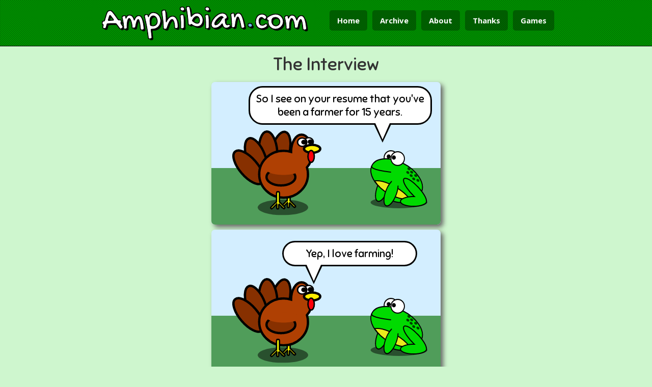

--- FILE ---
content_type: text/html; charset=utf-8
request_url: https://amphibian.com/31
body_size: 2987
content:
<!DOCTYPE html><html><head><title>Amphibian.com - The Interview</title><meta charset="utf-8"><meta name="viewport" content="width=device-width,user-scalable=1"><meta name="theme-color" content="#006600"><meta property="og:site_name" content="Amphibian.com"><meta property="og:type" content="website"><meta property="og:title" content="The Interview"><meta property="og:url" content="http://amphibian.com/31"><meta property="og:image" content="http://amphibian.com/cell/31.png"><meta property="og:image:type" content="image/png"><meta property="og:image:width" content="400"><meta property="og:image:height" content="232"><meta property="twitter:card" content="summary_large_image"><meta property="twitter:site" content="@frogcomics"><meta property="twitter:title" content="The Interview"><meta property="twitter:image" content="http://amphibian.com/cell/31.png"><meta property="og:description" content="Amphibian.com webcomic for Wednesday, 20 August 2014"><meta property="twitter:description" content="Amphibian.com webcomic for Wednesday, 20 August 2014. He may have always been a turkey, &lt;a href=&quot;http://thoughts.amphibian.com/2014/08/an-interview-question.html&quot;&gt;but there are better interview questions&lt;/a&gt;."><link href="/css/style.css" rel="stylesheet"><link href="/css/pure-tables-min.css" rel="stylesheet"><link href="/css/bootstrap.min.css" rel="stylesheet"><link href="/css/font-awesome.min.css" rel="stylesheet"><link href="//cdn.jsdelivr.net/emojione/1.5.2/assets/css/emojione.min.css" rel="stylesheet"><link href="/css/style2.css" rel="stylesheet"><link href="/simg/frog.ico" rel="shortcut icon"><link href="http://amphibian.com/feeds/atom" rel="alternate" type="application/atom+xml" title="Amphibian.com"><link href="/css/webfonts.css" rel="stylesheet"><link href="/30" rel="prev"><link href="/32" rel="next"></head><body><div class="ptop"><!-- Header Starts--><header><div class="container"><div class="row"><div class="col-md-6"><div class="logo"><h1><span class="notranslate">Amphibian<span class='tblue'>.</span>com</span></h1></div></div><div class="navigation pull-right"><a href="/">Home</a><a href="/archive">Archive</a><a href="/about">About</a><!--a(href="/merch") Merch--><a href="/thanks">Thanks</a><a href="/games">Games</a></div></div></div></header><!-- Header Ends--></div><div id="loading"><p>Grabbing frogs...</p><p><img src="/simg/ajax-loader.gif"></p></div><div id="comicArea"><div id="sizer" comicId="31"><p class="cTitle">The Interview</p><div style="background-color: #D3EEFF" id="cell-0" class="box"><p id="bubble-58437" style="z-index: 3;width: 74.66666666666667%;top: 2.857142857142857%; left: 16.11111111111111%;" class="bubble bubbleBottom bubble-text bubble75">So I see on your resume that you've been a farmer for 15 years.</p><img id="object-22402" style="top: 60.357142857142854%; left: -9.88888888888889%; width: 124.22222222222221%; z-index: 1;" src="/images/grass.svg" alt="object"><img id="object-28270" style="top: 47.857142857142854%; left: 69.22222222222221%; width: 24.88888888888889%; z-index: 2;" src="/images/frog.svg" alt="object"><img id="object-30021" style="top: 33.92857142857143%; left: 9%; width: 38.88888888888889%; z-index: 4;" src="/images/turkey.svg" alt="object"></div><div style="background-color: #D3EEFF" id="cell-1" class="box"><p id="bubble-97820" style="z-index: 3;width: 53.55555555555556%;top: 7.857142857142857%; left: 30.777777777777775%;" class="bubble bubbleBottom bubble-text bubble25">Yep, I love farming!</p><img id="object-40512" style="top: 60.357142857142854%; left: -9.88888888888889%; width: 124.22222222222221%; z-index: 1;" src="/images/grass.svg" alt="object"><img id="object-81038" style="top: 47.857142857142854%; left: 69.22222222222221%; width: 24.88888888888889%; z-index: 2;" src="/images/frog.svg" alt="object"><img id="object-68171" style="top: 33.92857142857143%; left: 9%; width: 38.88888888888889%; z-index: 4;" src="/images/turkey.svg" alt="object"></div><div style="background-color: #D3EEFF" id="cell-2" class="box"><p id="bubble-40779" style="z-index: 3;width: 53.55555555555556%;top: 5.714285714285714%; left: 33.666666666666664%;" class="bubble bubbleBottom bubble-text bubble75">But how long have you been a turkey?</p><img id="object-71166" style="top: 60.357142857142854%; left: -9.88888888888889%; width: 124.22222222222221%; z-index: 1;" src="/images/grass.svg" alt="object"><img id="object-94728" style="top: 47.857142857142854%; left: 69.22222222222221%; width: 24.88888888888889%; z-index: 2;" src="/images/frog.svg" alt="object"><img id="object-71180" style="top: 33.92857142857143%; left: 9%; width: 38.88888888888889%; z-index: 4;" src="/images/turkey.svg" alt="object"></div><div style="background-color: #D3EEFF" id="cell-3" class="box"><p id="bubble-86174" style="z-index: 3;width: 35.55555555555556%;top: 5.714285714285714%; left: 34.55555555555556%;" class="bubble bubbleBottom bubble-text bubble25">I'm not sure.</p><img id="object-58264" style="top: 60.357142857142854%; left: -9.88888888888889%; width: 124.22222222222221%; z-index: 1;" src="/images/grass.svg" alt="object"><img id="object-55848" style="top: 47.857142857142854%; left: 69.22222222222221%; width: 24.88888888888889%; z-index: 2;" src="/images/frog.svg" alt="object"><img id="object-24704" style="top: 33.92857142857143%; left: 9%; width: 38.88888888888889%; z-index: 4;" src="/images/turkey.svg" alt="object"></div><div id="info" comicId="31" class="info"><div id="tags"><span class="tag"><a href="archive?f=ceo">ceo</a></span><span class="tag"><a href="archive?f=turkey">turkey</a></span><span class="tag"><a href="archive?f=interview">interview</a></span></div><div id="extraText">He may have always been a turkey, <a href="http://thoughts.amphibian.com/2014/08/an-interview-question.html">but there are better interview questions</a>.</div><div id="hiddenLinks"><a href="/30">Previous</a><a href="/32">Next</a></div><div id="comicNav"><p class="lnav"><a onclick="replaceComic('0');"><i class="fa fa-fast-backward"></i></a>&nbsp;</p><p class="lnav"><a onclick="replaceComic('30');"><i class="fa fa-backward"></i> Previous</a></p><p class="rnav">&nbsp;<a onclick="replaceComic('-1');"><i class="fa fa-fast-forward"></i></a></p><p class="rnav"><a onclick="replaceComic('32');">Next <i class="fa fa-forward"></i></a></p><div style="clear: both;"></div></div><hr><div id="social-buttons"><div id="tweet" class="share"><iframe allowtransparency="true" frameborder="0" scrolling="no" src="https://platform.twitter.com/widgets/tweet_button.html?url=http%3A%2F%2Famphibian.com%2F31&amp;via=frogcomics" style="width:130px; height:20px;"> </iframe></div><div id="fb" class="share"><iframe src="//www.facebook.com/plugins/like.php?href=http%3A%2F%2Famphibian.com%2F31&amp;width&amp;layout=button_count&amp;action=like&amp;show_faces=false&amp;share=true&amp;height=21&amp;appId=121560161486" scrolling="no" frameborder="0" style="border:none; overflow:hidden; height:21px;" allowTransparency="true"></iframe></div><div id="pin" class="share"><a href="//www.pinterest.com/pin/create/button/?url=http%3A%2F%2Famphibian.com%2F31&amp;media=http%3A%2F%2Famphibian.com%2Fpins%2F31&amp;description=The Interview" data-pin-do="buttonPin" data-pin-config="beside"><img src="//assets.pinterest.com/images/pidgets/pinit_fg_en_rect_gray_20.png"></a></div></div><div id="pubdatediv"><p class="pubdate">Published Wednesday, 20 August 2014</p></div><div style="clear: both;"></div><div id="twc"><a href="http://topwebcomics.com/vote/18931">Vote for us on TopWebComics.com!</a><div id="twc-rank">Our Current Rank is: <span id="twc-rank-num">0</span></div></div><img src="/images/v/31"></div></div></div><div id="inputModal" tabindex="-1" role="dialog" aria-labelledby="inputModalLabel" aria-hidden="true" class="modal fade"><div class="modal-dialog"><div class="modal-content"><div class="modal-header"><button type="button" data-dismiss="modal" aria-hidden="true" class="close">&times;</button><h4 id="inputModalLabel" class="modal-title">Amphibian Input</h4></div><div class="modal-body"><div style="margin-top: 15px;" class="form-group"><label for="someText">Enter Some Text</label><input id="someText" type="text" placeholder="some text" class="form-control"></div></div><div class="modal-footer"><button type="button" data-dismiss="modal" class="btn btn-default">Cancel</button><button id="confirmInputButton" type="button" class="btn btn-primary">OK</button></div></div></div></div><!-- Footer starts--><footer><div class="container"><!-- Social--><div class="social text-center"><!-- Social Media Icons--><a href="https://www.facebook.com/frogcomics" class="facebook"><i class="fa fa-facebook"></i></a><a href="http://thoughts.amphibian.com/" class="blogger"><i class="fa fa-book"></i></a><a href="https://github.com/cwleonard/comic" class="github"><i class="fa fa-github-square"></i></a><a href="https://twitter.com/frogcomics" class="twitter"><i class="fa fa-twitter"></i></a><a id="mailme" href="#" class="email"><i class="fa fa-envelope"></i></a></div><div class="row"><div class="col-md-12"><hr><div class="copy text-center">&copy; 2026 <a href="http://caseyleonard.com">Casey Leonard</a></div><div class="copy text-center"><p>"The fear of the Lord is the beginning of knowledge, but fools despise wisdom and instruction."</p><span><a href="https://www.biblegateway.com/passage/?version=NIV&search=Proverbs+1:7">-Proverbs 1:7</a></span></div></div></div></div></footer><!-- Footer Ends--><span class="totop"><a href="#.home"> <i class="fa fa-chevron-up"></i> </a></span><!-- JavaScript files--><script src="/js/jquery.js"></script><script src="/js/bootstrap.min.js"></script><script src="/js/respond.min.js"></script><script src="/js/html5shiv.js"></script><script src="/js/jquery.cookie.js"></script><script src="/js/custom.js"></script><script src="//assets.pinterest.com/js/pinit.js" type="text/javascript" data-pin-build="build_pinterest_button"></script><script src="//cdn.jsdelivr.net/emojione/1.5.2/lib/js/emojione.min.js"></script><script src="/js/google-analytics.js"></script><!-- Last Update: 20/8/2014 --></body></html>

--- FILE ---
content_type: text/css; charset=UTF-8
request_url: https://amphibian.com/css/style.css
body_size: 2571
content:

.filtered-archive {

	font-family: 'Sniglet';
	padding: 15px;
	background-color: #99cc66;
	border: 1px solid #73ac39;
	margin-bottom: 15px;
	border-radius: 15px;

}

.clear-filter {
	float: right;
	font-size: 1.6em;
	color: #cc0000;
	text-shadow: -1px -1px 0 #000,  
    			  1px -1px 0 #000,
                 -1px 1px 0 #000,
				  1px 1px 0 #000;
	cursor: pointer;
}

.free-text {
	
	position: absolute;
	width: 44%;
	padding: 2%;
	line-height: normal;
	color: #000000;
	box-sizing: content-box;
	-moz-box-sizing: content-box;
	-webkit-box-sizing: content-box;
	
}

.free-text-outline {
	border: #000000 dashed 1px;
}

.standard-text {
	
	font-family: 'Ubuntu';
	text-align: center;
	
	/* adjusted by screen size. this is the minimum  */
	font-size: 1.1em;
	
}

.hand-text {
	
	font-family: 'Architects Daughter';
	text-align: center;
	
	/* adjusted by screen size. this is the minimum  */
	font-size: 1.12em;
	
}

.olde-text {

	font-family: 'Canterbury';
	text-align: left;

	/* adjusted by screen size. this is the minimum  */
	font-size: 1.3em;
	
}

.bubble-text {
	/* adjusted by screen size. this is the minimum  */
	font-size: 1.1em;
}

.free-text img {
	position: initial !important;
}

.bubble-text img {
	position: initial !important;
}

.curly-underline {
	background: url(/simg/underline.gif) bottom repeat-x;
}

.bubble {
	position: absolute;
	width: 44%;
	padding: 2%;
	text-align: center;
	background: #FFFFFF;
	border: #000000 solid 3px;
	font-family: 'Sniglet', sans-serif;
	line-height: normal;
	color: #000000;
	box-sizing: content-box;
	-moz-box-sizing: content-box;
	-webkit-box-sizing: content-box;
	
	/* the following are adjusted by screen size. these values are the minimums.  */
	-webkit-border-radius: 20px;
	-moz-border-radius: 20px;
	border-radius: 20px;

}

.bubbleBottom:after {
	content: '';
	position: absolute;
	border-style: solid;
	border-color: #FFFFFF transparent;
	display: none;
	width: 0;
	z-index: 1;
	box-sizing: initial;
	-moz-box-sizing: initial;
	-webkit-box-sizing: initial;
	/* the following are adjusted by screen size. these values are the minimums.  */
	border-width: 21px 7px 0;
	bottom: -20px;
	margin-left: -12px;
}

.bubbleBottom:before {
	content: '';
	position: absolute;
	border-style: solid;
	border-color: #000000 transparent;
	display: none;
	width: 0;
	z-index: 0;
	box-sizing: initial;
	-moz-box-sizing: initial;
	-webkit-box-sizing: initial;
	/* the following are adjusted by screen size. these values are the minimums.  */
	border-width: 25px 9px 0;
	bottom: -27px;
	margin-left: -14px;
}


.bubble25:after {
	left: 25%;
	display: block;
}

.bubble25:before {
	left: 25%;
	display: block;
}

.bubble50:after {
	display: block;
	left: 50%;
}

.bubble50:before {
	display: block;
	left: 50%;
}

.bubble75:after {
	display: block;
	left: 75%;
}

.bubble75:before {
	display: block;
	left: 75%;
}

.bubbleTop:after {
	border-width: 0 7px 21px;
	top: -21px;
	bottom: initial;
}

.bubbleTop:before {
	border-width: 0 9px 25px;
	top: -27px;
	bottom: initial;
}


.bubbleLeft:after {
	content: '';
	position: absolute;
	border-style: solid;
	border-color: transparent #FFFFFF;
	display: block;
	width: 0;
	z-index: 1;
	box-sizing: initial;
	-moz-box-sizing: initial;
	-webkit-box-sizing: initial;
	/* the following are adjusted by screen size. these values are the minimums.  */
	border-width: 9px 25px 9px 0;
	top: 30%;
	left: -20px;
	bottom: initial;

}

.bubbleLeft:before {
	content: '';
	position: absolute;
	border-style: solid;
	border-color: transparent #000000;
	display: block;
	width: 0;
	z-index: 0;
	box-sizing: initial;
	-moz-box-sizing: initial;
	-webkit-box-sizing: initial;
	/* the following are adjusted by screen size. these values are the minimums.  */
	border-width: 9px 25px 9px 0;
	left: -14px;
	top: 30%;
	margin-left: -14px;
}

.bubbleRight:after {
	content: '';
	position: absolute;
	border-style: solid;
	border-color: transparent #FFFFFF;
	display: block;
	width: 0;
	z-index: 1;
	box-sizing: initial;
	-moz-box-sizing: initial;
	-webkit-box-sizing: initial;
	/* the following are adjusted by screen size. these values are the minimums.  */
	border-width: 9px 0 9px 25px;
	top: 30%;
	right: -19px;
	bottom: initial;

}

.bubbleRight:before {
	content: '';
	position: absolute;
	border-style: solid;
	border-color: transparent #000000;
	display: block;
	width: 0;
	z-index: 0;
	box-sizing: initial;
	-moz-box-sizing: initial;
	-webkit-box-sizing: initial;
	/* the following are adjusted by screen size. these values are the minimums.  */
	border-width: 9px 0 9px 25px;
	right: -25px;
	top: 30%;
	margin-left: -14px;
}


div#sizer {
	margin: auto;
	
	/* width will be adjusted by screen size. this is the minimum */
	width: 310px;
	
}

.box {
	
	width: 100%;
	border: none;
	position: relative;
	overflow: hidden;
	box-shadow: 5px 5px 10px #666666;
	border-radius: 7px;
	margin-bottom: 5px;
	margin-top: 10px;
	background-color: #FFFFFF;
	
	/* height will be adjusted by screen size. this is the minimum */
	height: 194px;
	
}

.box img {
	position: absolute;
	z-index: 2;
}

div#extraText {
	margin-bottom: 5px;
	padding: 8px;
	border-radius: 5px;
	font-size: 16px;
	clear: both;
}

div#extraText a {
    text-decoration: underline;
}

div#tags {
    margin-top: 20px;
    margin-bottom: 5px;
}

span.tag {
    color: #006633;
    padding: 5px;
    margin: 5px;
    border: 1px solid #66FF66;
    background: #99FF99;
    border-radius: 12px;
    float: left;
}

span.tag a:hover {
	color: #006633;
	text-decoration: underline;
}

span.tag:before {
	content: '#';
}

div.info {
	width: 100%;
	margin: auto;
	position: relative;
	margin-top: 10px;
	/* padding-bottom: 2.2em; */
}

div#controls {
	padding-left: 5px;
}

span.control {
	padding-left: 15px;
}

.info p.rnav {
	font-size: 1.8em;
	display: inline;
	float: right;
	cursor: pointer;
}

.info p.lnav {
	font-size: 1.8em;
	display: inline;
	float: left;
	cursor: pointer;
}

.info a {
	color: #004400;
}

.info a:hover,a:focus {
	color: #009600;
}

p.pubdate {
	text-align: right;
}

#tips {
	text-align: right;
}

p.cTitle {
	font-family: 'Sniglet', sans-serif;
	text-align: center;
	margin-top: 10px;
	
	/* size will be adjusted by screen size. this is the minimum */
	font-size: 1.8em;
}

p.subTitle {
	font-family: 'Sniglet', sans-serif;
	text-align: center;
	margin-top: -8px;
	
	/* size will be adjusted by screen size. this is the minimum */
	font-size: 1.0em;
}

div#sizer hr {
	margin-top: 8px;
	margin-bottom: 10px;
	border-top: 1px solid #B2DBB8;
}

div#sizer label {
	font-weight: normal;
}

div#toolbar {
	position: fixed;
}

.affix {
	top: 8px;
	left: 8px;
}

.affix-top {
	position: fixed;
	top: 110px;
	left: 8px;
}

div#social-buttons {
	width: 40%;
	float: left;
}

div#pubdatediv {
	width: 60%;
	float: right;
}

.col-md-4 {
	margin-bottom: 10px;
}

.col-sm-4 {
	margin-bottom: 10px;
}

div#loading {
	display: none;
	min-height: 400px;
}

div#loading p {
	font-family: 'Gochi Hand', cursive;
	margin: 50px 0 0 0;
	font-size: 3em;
	text-align: center;
}

div.pleaseWait {
	display: block;
}

div#hiddenLinks {
	display: none;
}

div.buy {
	
	padding: 20px;
	border: 1px solid #999999;
	-webkit-border-radius: 8px;
	-moz-border-radius: 8px;
	border-radius: 8px;
	
}

div.buy table {
	margin: auto;
}

div.buy img {
	margin: auto;
	-webkit-border-radius: 8px;
	-moz-border-radius: 8px;
	border-radius: 8px;
}

div.buy p.mtitle {
	text-align: center;
	font-weight: bold;
}

div.buy p.ftitle {
	text-align: center;
	font-weight: bold;
	margin-bottom: 0px !important;
}

.holiday {
	
	width: 100%;
	height: 40px;
	background-image: url('/simg/christmas_lights.png');

}

.popover {
    background-color: #B0C4DE !important;
}

.popover-title {
    color: #fff !important;
    background-color: #4682B4 !important;
    border-bottom: 1px solid #4682B4 !important;
}

.popover.top > .arrow:after {
    border-top-color: #B0C4DE !important;
}

.popover.bottom > .arrow:after {
    border-bottom-color: #B0C4DE !important;
}

.popover.left > .arrow:after {
    border-left-color: #B0C4DE !important;
}

.popover.right > .arrow:after {
    border-right-color: #B0C4DE !important;
}

.popover button {
    margin-top: 10px;
    margin-bottom: 10px;
}

.promo {
	
	padding: 5px;
	
	background-color: #003300;
	
	border-bottom: 1px solid #000000;
	border-left: 1px solid #000000;
	border-right: 1px solid #000000;
	
	-webkit-border-radius: 15px;
	-moz-border-radius: 15px;
	border-radius: 15px;

	-webkit-border-top-left-radius: 0;
	-moz-border-top-left-radius: 0;
	border-top-left-radius: 0;

	-webkit-border-top-right-radius: 0;
	-moz-border-top-right-radius: 0;
	border-top-right-radius: 0;

}

.promo p {
	font-size: 1.5em; 
	color: #ffffff;
	font-weight: bold;
	text-align: center;
}

.promo p a {
	color: #ffffff;
}

#jsWarning {
	font-size: 1.7em;
	text-align: center;
}

#tipModal .modal-body p {
	text-align: center;
}

#tipModal .modal-body h4 {
	text-align: center;
}

.character h3 {
	text-align: center;
}

.character h5 {
	text-align: center;
}

.character img {
	margin: auto;
}

.droptarget {
	
	border: 2px dashed blue !important;
	
}

#patreon {
	margin-top: 20px;
	margin-left: 30%;
}

#patreon div {
	float: right;
}

#patreon div iframe {
	width: 180px !important;
}

.patron-table {
	margin: 10px 20px 20px 20px;
	font-size: 1.6rem;
}

#patreon2 {
	margin: 10px 20px 20px 20px;
}

#twc {
	margin-top: 15px;
	text-align: center;
}

#twc a {
	text-decoration: underline;
}

#gameArea {
	
	height: 600px;
	width: 800px;
	margin: auto;
	margin-top: 15px;
	margin-bottom: 30px;
	
}

#gameInfo p {
	text-align: center;
	margin-bottom: 10px;
	font-family: 'Sniglet', sans-serif;
	font-size: 1.5em;
}

#gameInfo p a {
	text-decoration: underline;
	color: #004400;
}

#gameInfo p a:hover,a:focus {
	color: #009600;
}

.noselect {
    -webkit-touch-callout: none;
    -webkit-user-select: none;
    -khtml-user-select: none;
    -moz-user-select: none;
    -ms-user-select: none;
    user-select: none;
}

/* --------- responsive media stuff ---------------------- */

@media only screen and (min-width: 400px) {

	div#sizer {
		width: 340px;
	}

	p.cTitle {
		font-size: 2.1em;
	}

	p.subTitle {
		font-size: 1.18em;
	}

	.box {
		height: 212px;
	}

	.bubble-text {
		font-size: 1.1em;
	}

	.standard-text {
		font-size: 1.2em;
	}

	.hand-text {
		font-size: 1.22em;
	}

	.olde-text {
		font-size: 1.4em;
	}

	.bubble {
		-webkit-border-radius: 23px;
		-moz-border-radius: 23px;
		border-radius: 23px;
	}

}

@media only screen and (min-width: 600px) {

	div#sizer {
		width: 450px;
	}
	
	p.cTitle {
		font-size: 2.7em;
	}

	p.subTitle {
		font-size: 1.5em;
	}

	.box {
		height: 280px;
	}
	
	.bubble-text {
		font-size: 1.6em;
	}

	.standard-text {
		font-size: 1.55em;
	}

	.hand-text {
		font-size: 1.60em;
	}

	.olde-text {
		font-size: 1.85em;
	}

	.bubble {
		-webkit-border-radius: 28px;
		-moz-border-radius: 28px;
		border-radius: 28px;
	}

	.bubbleBottom:after {
		border-width: 34px 15px 0;
		bottom: -32px;
		margin-left: -20px;
	}
	
	.bubbleBottom:before {
		border-width: 36px 17px 0;
		bottom: -38px;
		margin-left: -22px;
	}

	.bubbleLeft:after {
	  	border-width: 15px 34px 15px 0;
		top: 30%;
		left: -26px;
	}
	
	.bubbleLeft:before {
		border-width: 15px 34px 15px 0;
		left: -20px;
		top: 30%;
		margin-left: -14px;
	}

	.bubbleRight:after {
	  	border-width: 15px 0 15px 34px;
		top: 30%;
		right: -26px;
	}
	
	.bubbleRight:before {
		border-width: 15px 0 15px 34px;
		right: -34px;
		top: 30%;
		margin-left: -14px;
	}

	.bubbleTop:after {
		border-width: 0 15px 34px;
		top: -32px;
		bottom: initial;
		margin-left: -20px;
	}

	.bubbleTop:before {
		border-width: 0 17px 36px ;
		top: -38px;
		bottom: initial;
		margin-left: -22px;
	}

}



--- FILE ---
content_type: text/css; charset=UTF-8
request_url: https://amphibian.com/css/style2.css
body_size: 5083
content:
/************************
Designed by : http://responsivewebinc.com
************************/


/* Basic CSS starts */

body{
	font-family: 'Open Sans', sans-serif;
	-webkit-font-smoothing: antialiased;
	background-color: #CEF6CE;
}

h1,h2,h3,h4,h5,h6{
	margin:0px !important;
}

p{
	margin:0;
	padding:0;
}

a{

}

a:hover{
	text-decoration:none;
}

a:hover,a:active,a:focus {
	outline: 0;
}

hr{
	
}

:focus {
	outline:none;
}

::-moz-focus-inner {
	border:0;
}

.social a i{
   display:inline-block;
   width:30px;
   height:30px;
   font-size:14px !important;
   line-height:30px;
   border-radius:100px !important;
   text-decoration:none;
   text-align:center;
   margin-right:5px;
   color:#fff;
   -webkit-transition: background 2s ease;
   -moz-transition: background 2s ease;
   -o-transition: background 2s ease;
   -ms-transition: background 2s ease;
   transition: background 2s ease;
}

.social a:hover i{
   -webkit-transition: background 2s ease;
   -moz-transition: background 2s ease;
   -o-transition: background 2s ease;
   -ms-transition: background 2s ease;
   transition: background 2s ease;
}

.social a, .social a:hover{
   border:0px;
   text-decoration:none;
}

.social a.facebook i{
	background:#1e78ae;
}

.social a.twitter i{
	background:#1ba1e2;
}

.social a.google-plus i{
	background:#f22d0c;
}

.social a.blogger i {
	background: #f9760b;
}

.social a.email i {
	background: #FF0033;
}

.social a.github i {
	background: #990066;
}

.social a.linkedin i{
	background:#2d93cf;
}

.social a.pinterest i{
	background:#dd1617;
}

.social a:hover i{
   background:#222;
}

/* Page Title */

.page-title h3{
	font-family: 'Lobster Two', cursive;
	font-size:45px;
	font-weight:400 !important;
	color:#555;
	margin-top:0px !important;
	margin-bottom:10px !important;
}

.page-title p{
	font-size:15px;
	line-height:30px;
	font-weight:normal;
	color:#555;
	font-family: 'Droid Serif', serif;
	font-style:italic;
	max-width:700px;
	margin:0px auto;
	margin-bottom:50px;
}

/* block */

.block{
	padding-top:50px;
	padding-bottom:60px;
	border-bottom:1px solid #e2e2e2;
}

/* Basic CSS ends */

.container{
	width:910px;
}

.tblue{
	color:#69b8e5;
}


.ptop {
	background:#555 url('/simg/4.png') repeat;
	border-bottom:1px solid #000;
}

.inner-page{
	padding-top:0px	!important;
	padding-bottom:10px;
}
/* Header */

header {
	
	/* these values are adjusted based on screen size. these are the minimums. */
	height: 100px;
	margin-bottom: 0;
	padding-bottom: 0;
	
}

header .navigation {
	float:none !important;
	text-align:center;
}

header .logo h1 {

	color: #fff;
	font-family: 'Gochi Hand', cursive;
	margin-top: 20px !important;
	
	-webkit-text-stroke: 1px black;
	text-shadow:
       3px 3px 0 #000,
     -1px -1px 0 #000,  
      1px -1px 0 #000,
      -1px 1px 0 #000,
       1px 1px 0 #000;	

	/* font-size is adjusted by screen width. this is the minimum value. */
	font-size: 3.6em;
	line-height: 20px;

}

header .logo h1 a{
	color:#fff;
	text-decoration:none;
	padding-left:10px;
}

header .navigation a {
	
	color:#fff;
	text-decoration:none;
	font-weight:bold;
	margin-right:6px;
	background:rgba(0,0,0,0.3);
	border-radius:5px;
	-webkit-transition: background 1s ease;
	-moz-transition: background 1s ease;
	-o-transition: background 1s ease;
	-ms-transition: background 1s ease;
	transition: background 1s ease;
	
	/* these values are adjusted based on screen width. these are the minimums. */
	font-size: 1em;
	line-height: 60px;
	padding: 5px 8px;
	
}

header .navigation a:hover{
	color:#fff;
	background:#333;
	-webkit-transition: background 1s ease;
   -moz-transition: background 1s ease;
   -o-transition: background 1s ease;
   -ms-transition: background 1s ease;
   transition: background 1s ease;
}

/* Hero */

.hero{
	padding-top:20px;
	
}

.hero .shot img{
	width:300px;
	height:auto;
	margin:0px auto;
}

.hero .intro h2{
	color:#fff;
	font-family: 'Open Sans', sans-serif;
	font-size:40px;
	text-transform:uppercase;
	font-weight:bold;
	margin-top:20px !important;
	margin-bottom:10px !important;
	
}

.hero .intro p{
	color:#eee;
	font-size:22px;
}

.hero .intro a.download{
	color:#fff;
	display:inline-block;
	text-decoration:none;
	font-size:17px;
	font-weight:bold;
	padding:0px 25px;
	border-radius:5px;
	background:#39a5e2;
	line-height:50px;
	box-shadow: 0 2px 0 0 rgba(255,255,255,0.2) inset,0 2px 3px rgba(0,0,0,0.3);
	-webkit-transition: background 1s ease;
   -moz-transition: background 1s ease;
   -o-transition: background 1s ease;
   -ms-transition: background 1s ease;
   transition: background 1s ease;
   margin-top:2px !important;
}

.hero .intro a.download:hover{
	background:#1c97dd;
	-webkit-transition: background 1s ease;
   -moz-transition: background 1s ease;
   -o-transition: background 1s ease;
   -ms-transition: background 1s ease;
   transition: background 1s ease;
}

.hero .intro strong{
	color:#fff;
	font-size:15px;
	margin-left:6px;
}

.hero .intro .applinks{
	margin-top:15px;
}

.hero .intro .applinks a{
	color:#fff;
	text-decoration:none;
	font-size:20px;
	padding:10px 15px;
	line-height:60px;
	box-shadow:inset 0px 0px 3px #000;
	margin-right:11px;
	border-radius:40px;
	background:rgba(0,0,0,0.3);
	-webkit-transition: background 1s ease;
   -moz-transition: background 1s ease;
   -o-transition: background 1s ease;
   -ms-transition: background 1s ease;
   transition: background 1s ease;
}

.hero .intro .applinks a:hover{
	background:rgba(0,0,0,0.5);
	-webkit-transition: background 1s ease;
   -moz-transition: background 1s ease;
   -o-transition: background 1s ease;
   -ms-transition: background 1s ease;
   transition: background 1s ease;
}

/* Contact */

/* Map */

.map iframe{
	position:relative;
	z-index:100;
	width:100%;
	margin-bottom: 10px;
	height:300px;
	margin-top:10px;
	border:1px solid #eee;
	padding:10px;
}

.contact .formdetails{
	border:1px solid #eee;
	padding:20px;
	margin-bottom:10px;
}

.contact .well{
   border-radius:0px;
   box-shadow:none;
   background:#fafafa;
	border:1px solid #eee;
	padding:20px;
}

.contact .well legend{
	padding-bottom:10px;
}

.contact .well strong{
	margin-bottom:5px;
	display:inline-block;
}

.contact label{
	font-weight:400 !important;
	color:#777;
}


/* About US Starts */
	
/* About One */

.about-us .about-one{
	background:#fff;
	border:1px solid #e2e2e2;
	padding:10px;
}

.about-us .about-one-img{
	width:130px;
	float:left;
}

.about-us .about-one-content{
	/* margin-left:110px; */
}

.about-us .about-one-item h3{
	font-size:30px;
	color:#777;
	font-weight:600;
	margin:10px 20px 10px 20px !important;
}

.about-us .about-one-item p{
	margin:10px 20px 20px 20px !important;
	font-size:15px;
	line-height:26px;
	color:#777;
}

/* About Two */

.about-us .about-two{
	padding:30px 30px 25px 30px;
	margin-top:40px;
	background:#fff;
	border:1px solid #e2e2e2;
}

.about-us .about-two-item p span{
	padding:0px 12px;
	font-size:40px;
	color:#fff;
	margin-top:40px !important;
}

.about-us .about-two-item p.bg-blue span{
	background:#609cec;
}

.about-us .about-two-item p.bg-green span{
	background:#51d466;
}

.about-us .about-two-item p.bg-purple span{
	background:#cb79e6;
}

.about-us .about-two-item p.bg-lblue span{
	background:#32c8de;
}

.about-us .about-two-item h5{
	font-size:22px;
	margin-bottom:10px !important;
	margin-top:20px !important;
	font-weight:600;
	color:#888;
}

.about-us .about-two-item p{
	font-size:14px;
	color:#888;
}


/* About Three Item */

.about-us .about-three{
	margin-top:40px;
}

.about-us .about-three-item{
	background:#fff;
	text-align:center;
	padding:20px;
	box-shadow:0px 0px 2px #999;
	max-width:270px;
	margin:0 auto;
	border-radius:8px;
}

.about-us .about-three-item a img{
	/* width:140px; */
	height:140px;
	border-radius:10px;
	display:inline-block;
	margin-bottom:10px;
	border: 3px solid #fff;
	box-shadow:0px 0px 2px #888;
	background-color: rgb(197, 197, 197);
}

.about-us .about-three-item h3{
	font-size:20px;
	font-family: 'Open Sans', sans-serif;
	font-weight:bold;
	color:#666;
}

.about-us .about-three-item h5{
	font-size:13px;
	font-family: 'Open Sans', sans-serif;
	color:#aaa;
	margin-top:5px !important;
}

.about-us .about-three-item p{
	font-size:13px;
	line-height:22px;
	margin-top:5px;
	color:#888;
}

/* Social */

.about-us .about-three-item .social{
	padding-top:10px;
}

.about-us .about-three-item .social a i{
	width:38px;
	height:38px;
	line-height:38px;
	border-radius:70px;
	text-align:center;
	font-size:15px !important;
}

/* About US Ends */

/* Blog Starts */

/* Blog Item */

.blog hr{
	border-top:1px solid #e2e2e2;
}

.blog .blog-item{
	width:570px;
}

.blog .blog-item h4{
	font-size:40px;
	font-family: 'Open Sans', sans-serif;
	line-height:50px;
	margin-top:15px !important;
}

.blog .blog-item h4 a{
	color:#666;
}

/* Blog Meta */

.blog .blog-item .blog-meta{
	border-top:1px solid #ececec;
	border-bottom:1px solid #ececec;
	padding:7px 0px;
	margin-top:10px;
	margin-bottom:20px;
}

.blog .blog-item .blog-meta span{
	float:right;
}

.blog .blog-item .blog-meta i{
	margin-right:5px;
	width:30px;
	height:30px;
	line-height:30px;
	border-radius:35px;
	text-align:center;
	color:#fff;
}

.blog .blog-item .blog-meta i.calender{
	background:#f75353;
}

.blog .blog-item .blog-meta i.user{
	background:#32c8de;
}

.blog .blog-item .blog-meta i.folder{
	background:#51d466;
}

.blog .blog-item .blog-meta i.comment{
	background:#609cec;
}

.blog .blog-item .blog-meta a{
	color:#666;
}

/* Blog Image */

.blog .blog-item .blog-img a img{
	border:3px solid #fff;
	box-shadow:0px 0px 2px #888;
}

.blog .blog-item p{
	font-size:14px;
	line-height:25px;
	margin-top:10px;
	margin-bottom:10px;
}

.blog .blog-content a.btn{
	margin-bottom:10px;
	margin-top:3px;
}

/* Pagination */

.blog ul.pagination{
	margin-top:40px;
}

.blog ul.pagination li a{
	color:#666;
}

.blog ul.pagination li.active a{
	background:#f75353;
	border:1px solid #f75353;
	color:#fff;
}

.blog ul.pagination li:hover a{
	background:#f75353;
	color:#fff;
	border:1px solid #f75353;
}

/* Side Bar */

/* Widgets */

.sidebar{
	margin-top:15px;
}

.sidebar .widgets{
	margin-bottom:20px;
}

.sidebar .widgets h4{
	font-size:17px;
	font-weight:bold;
	color:#333;
	font-family: 'Open Sans', sans-serif;
}

/* Widgets Content */

.sidebar .widgets-content .input-group{
	margin-bottom:10px;
}

.sidebar .widgets-content{
	background:#fff;
	padding:20px 20px 12px;
	border:1px solid #ddd;
	margin-top:20px;
}

.sidebar .widgets-content ul li{
	line-height:38px;
}

.sidebar .widgets-content ul li a{
	color:#888;
	font-weight:bold;
	border:1px solid #ddd;
	font-family: 'Open Sans', sans-serif;
	padding:4px 8px;
}

.sidebar .widgets-content p a{
	color:#666;
}

.sidebar .widgets-content .widgets-img{
	width:60px;
	float:left;
	border-radius:100px;
}

.sidebar .widgets-content .widgets-para{
	margin-left:70px;
}

.sidebar .widgets-content a img{
	border-radius:100px;
	margin-bottom:15px !important;
	margin:0 auto;
}

.sidebar .widgets-content a.a-img-one img{
	border:2px solid #f75353;
}

.sidebar .widgets-content a.a-img-two img{
	border:2px solid #32c8de;
}

.sidebar .widgets-content h5{
	font-size:18px;
	font-weight:bold;
	margin-bottom:8px !important;
	margin-top:7px !important;
}

.sidebar .widgets-content p i{
	width:20px;
	height:20px;
	border-radius:80px;
	line-height:20px;
	color:#fff;
	text-align:center;
	margin-right:5px;
}

.sidebar .widgets-content p.phone i{
	background:#f75353;
}

/* Social */

.sidebar .widgets-content.social a{
	color:#666;
	font-size:16px;
	display:block;
}

.sidebar .widgets-content.social a i{
	width:30px;
	height:30px;
	border-radius:5px !important;
	line-height:30px;
	text-align:center;
	color:#fff;
	margin-bottom:10px;
	margin-top:5px;
}

.widgets-content a.facebook i{
	background:#1e78ae;
}

.widgets-content a.twitter i{
	background:#1ba1e2;
}

.widgets-content a.google-plus i{
	background:#f22d0c;
}

.widgets-content a.linkedin i{
	background:#2d93cf;
}

/* Blog Ends */

/* Blog Single Starts */

.blog-single hr{
	border-top:1px solid #e2e2e2;
}

.blog-single h5{
	font-size:20px;
	margin-bottom:20px !important;
	font-family: 'Open Sans', sans-serif;
}

/* Blog Single Item */

.blog-single .blog-single-content {
	width:570px;
}

.blog-single .blog-single-item h4{
	font-size:40px;
	font-family: 'Open Sans', sans-serif;
	line-height:48px;
}

.blog-single .blog-single-item h4 a{
	color:#666;
}

/* Blog Single Meta */

.blog-single .blog-single-item .blog-single-meta{
	border-top:1px solid #ececec;
	border-bottom:1px solid #ececec;
	padding:7px 0px;
	margin-bottom:17px;
	margin-top:12px;
}

.blog-single .blog-single-item .blog-single-meta i{
	width:30px;
	height:30px;
	line-height:30px;
	border-radius:35px;
	text-align:center;
	margin-right:5px;
	color:#fff;
	font-size:14px;
}

.blog-single .blog-single-item .blog-single-meta i.calender{
	background:#f75353;
}

.blog-single .blog-single-item .blog-single-meta i.user{
	background:#32c8de;
}

.blog-single .blog-single-item .blog-single-meta i.folder{
	background:#51d466;
}

.blog-single .blog-single-item .blog-single-meta i.comment{
	background:#609cec;
}

.blog-single .blog-single-item .blog-single-meta a{
	color:#666;
}

.blog-single .blog-single-item .blog-single-meta span{
	float:right;
}

.blog-single .blog-single-item a img{
	width:120px;
	border:2px solid #fff;
	box-shadow:0px 0px 2px #888;
	margin-right:10px;
	float:left;
}

.blog-single .blog-single-item  p{	
	font-size:14px;
	line-height:28px;
	text-align:justify;
	color:#666;
}

.blog-single .blog-single-item p a{
	color:#666;
}

/* Share */

.blog-single .share{
	padding:20px;
	border:2px solid #ddd;
	background:#f6f6f6;
	border-right:1px solid #ddd;
	border-bottom:1px solid #ddd;
}

.blog-single .share h4{
	font-size:18px;
	color:#666;
	font-family: 'Open Sans', sans-serif;
	margin-bottom:10px !important;
}

/* Social */

.blog-single .share .social a i{
	border-radius:0px !important;
}

/* Blog Single Comments */

.blog-single .blog-single-comments{
	border-left:2px solid #f75353;
	background:#efefef;
	margin-bottom:30px;
	padding:20px;
	background:#f6f6f6;
}

.blog-single .blog-single-comments.second{
	margin-left:40px;
}

.blog-single .blog-single-comments a img{
	width:65px;
	float:left;
	margin-right:15px;
}

.blog-single .blog-single-comments a{
	color:#555;
	font-size:16px;
}

.blog-single .blog-single-comments h6{
	font-size:12px;
	margin-top:8px !important;
	color:#777;
	font-family: 'Open Sans', sans-serif;
}

.blog-single .blog-single-comments p{
	font-size:14px;
	margin-top:10px;
	line-height:23px;
	color:#777;
}

/* Comment Form */

.blog-single .comment-form{
	padding:30px;
	background:#f6f6f6;
	border:1px solid #ddd;
	border-top:2px solid #32c8de;
}

.blog-single .comment-form h4{
	font-size:20px;
	font-family: 'Open Sans', sans-serif;
	margin-bottom:20px !important;
}

.blog-single .comment-form label{
	font-size:14px !important;
	color:#777;
	font-weight:400;
}

.blog-single .comment-form input{
	border-radius:0px !important;
	height:40px;
}

.blog-single .comment-form textarea{
	border-radius:0px !important;
}

/* Form Group */

.blog-single .comment-form .form-group{
	max-width:500px;
}

/* Blog Single Button */

.blog-single .blog-single-btn{
	margin-top:20px;
}

.blog-single .blog-single-btn a.btn{
	border-radius:0px !important;
}

.blog-single .blog-single-btn a.next-btn{
	float:right;
}

/* Blog Single Ends */

/* Features */

.features{
	background:#eee url('../img/featureback1.png') repeat;
	border-bottom:1px solid #ddd;
}

.features hr{
	margin-top:0px;
	margin-bottom:35px;
}

.features .feat{
	text-align:center;
	color:#888;
	-webkit-transition: color 1s ease;
   -moz-transition: color 1s ease;
   -o-transition: color 1s ease;
   -ms-transition: color 1s ease;
   transition: color 1s ease;
   cursor:pointer;
}

.features .feat:hover{
	color:#444;
	-webkit-transition: color 1s ease;
   -moz-transition: color 1s ease;
   -o-transition: color 1s ease;
   -ms-transition: color 1s ease;
   transition: color 1s ease;
}

.features .feat i{
	font-size:30px;
}

.features .feat h4{
	color:#666;
	font-weight:600 !important;
	margin-top:10px !important;
	margin-bottom:10px !important;
	color:#333;
}

.features .feat p{
	font-size:14px;
	line-height:28px;
	font-weight:normal;
	font-style:italic;
	font-family: 'Droid Serif', serif;
}

/* Features */

/* Shots */

.shots hr{
	margin-top:20px;
	margin-bottom:20px;
}

.shots .screenshot img{
	width:300px;
	margin:0px auto;
}

.shots .shotcontent h3{
	font-size:35px;
	border-bottom:1px solid #eee;
	padding-bottom:15px;
	margin-bottom:15px !important;
	margin-top:10px !important;
}

.shots .shotcontent.second h3{
	margin-top:20px !important;
}

.shots .shotcontent.third h3{
	margin-top:20px !important;
}

.shots .shotcontent h3 span{
	font-size:30px;
}

.shots .shotcontent p.shot-para{
	font-size:16px;
	font-style:italic;
	font-family: 'Droid Serif', serif;
	font-weight:normal;
	line-height:35px;
}

.shots .shotcontent .shot-content-body i{
	font-size:20px;
	line-height:25px;
	margin-right:5px;
}

.shots .shot-content-body h4{
	margin-top:10px !important;
	margin-bottom:10px !important;
	font-size:18px;
	font-weight:600;
}

.shots .shot-content-body p{
	font-family: 'Open Sans', sans-serif !important;
	line-height:28px !important;
	font-size:14px;
}

.shots .shotcontent a.download{
	color:#fff;
	display:inline-block;
	text-decoration:none;
	font-size:17px;
	font-weight:bold;
	padding:0px 25px;
	border-radius:5px;
	background:#39a5e2;
	line-height:50px;
	box-shadow: 0 2px 0 0 rgba(255,255,255,0.2) inset,0 2px 3px rgba(0,0,0,0.3);
	-webkit-transition: background 1s ease;
   -moz-transition: background 1s ease;
   -o-transition: background 1s ease;
   -ms-transition: background 1s ease;
   transition: background 1s ease;
}

.shots .shotcontent a.download:hover{
	background:#1c97dd;
	-webkit-transition: background 1s ease;
   -moz-transition: background 1s ease;
   -o-transition: background 1s ease;
   -ms-transition: background 1s ease;
   transition: background 1s ease;
}


/* Service Starts */

/* Service Item */

.service{
	text-align:center;
}

.service .service-item a img{
	width:100px;
	display:inline-block;
}
.service .service-item h4{
	font-size:20px;
	font-family: 'Droid Serif', serif;
	color:#666;
	margin-top:10px !important;
}

.service .service-item p{
	color:#888 !important;
	margin-top:10px;
	font-size:14px;
	line-height:24px;
}

/* Service Ends */

/* Testimonials Starts */

.testimonials.block{
	padding-bottom:0px !important;
}

.testimonials .item{
	margin-top:100px;
}

.testimonials .carousel-inner{
	height:200px;
}

.testimonials .item img{
	max-height:200px;
}

.testimonials .carousel-caption{
	left:0px;
	right:0px;
	top:-120px;
	z-index:100 !important;
}

.testimonials .carousel-caption img{
	margin:0 auto;
	width:150px;
	border-radius:100px !important;	
}

.testimonials .content-right p{
	font-size:25px;	
	text-align:left;
	line-height:35px;
	font-family: 'Droid Serif', serif;
	text-shadow:none;
	color:#666;
}

.testimonials .content-right small{
	float:left !important;
	margin-top:15px;
	font-size:14px;
	text-shadow:none;
	padding:5px 10px;
	font-family: 'Droid Serif', serif;
	color:#fff;
	background:#f75353;
}

.testimonials .carousel a{
	border-bottom:0px;
}

.testimonials a span{
	width:30px;
	height:60px;
	display:inline-block;
	line-height:60px;
	color:#fff;
	text-align:center;
	font-size:18px;
	background:#f75353;
}

.testimonials a span.larrow{
	position:absolute;
	left:0px;
	margin-top:-165px;
}

.testimonials a span.rarrow{
	position:absolute;
	right:0px;
	margin-top:-165px;
}

/* Testimonials Ends*/

/* Pricing Starts */

/* Pricing Item */

.pricing .pricing-item{
	margin-top:40px;
	padding:5px;
	border:1px solid #ddd;
	border-radius:8px;
	box-shadow:0px 0px 1px #ccc;
	max-width:240px;
	margin:0 auto !important;
}

/* Pricing Content */

.pricing .pricing-content{
	padding:20px 20px 25px;
	border-radius:5px;
}

.pricing .pricing-item h4{
	font-size:18px;
	font-family: 'Droid Serif', serif;
	font-weight:400;
	color:#666;
	margin-bottom:6px !important;
}

.pricing .pricing-content span{
	font-size:30px;
	font-weight:bold;
	color:#666;
}

.pricing .pricing-content h6{
	font-size:12px;
	margin-bottom:15px !important;
	font-family: 'Open Sans', sans-serif;
}

.pricing .pricing-item ul{
	margin-bottom:20px;
	margin-top:10px;
}

.pricing .pricing-item li{
	line-height:33px;
	font-size:12px;
	color:#666;
}

.pricing .pricing-item li i{
	font-size:10px;
	margin-right:4px;
	width:16px;
	height:16px;
	line-height:16px;
	text-align:center;
	border-radius:80px;
	background:#32c8de;
	color:#fff;
}

.pricing .pricing-item li.times i{
	background:#f75353;
}

.pricing .pricing-item h5{
	font-size:25px;
	font-weight:bold;
}

.pricing .pricing-item p{
	font-size:13px;
	margin:15px 0px 10px 0px;
}

.pricing .pricing-item.info{
	border:0px;
	box-shadow:none !important;
}

.pricing .pricing-item.info li{
	margin-bottom:10px;
}

.pricing .pricing-item.info li a{
	font-size:14px;
	color:#666;
}

.pricing .pricing-item.info li a i{
	width:25px;
	height:25px;
	line-height:25px;
	border-radius:100px;
	font-size:13px;
	background:#f75353;
}

.pricing .pricing-item.info p{
	line-height:25px;
}

/* Pricing Ends */

/* Team Starts */

.team .team-item{
	background:#fff;
	text-align:center;
	padding:20px;
	box-shadow:0px 0px 2px #999;
	max-width:270px;
	margin:0 auto;
	border-radius:8px;
}

.team .team-item a img{
	width:140px;
	height:140px;
	border-radius:100px;
	display:inline-block;
	margin-bottom:10px;
	border:3px solid #fff;
	box-shadow:0px 0px 2px #888;
}

.team .team-item h3{
	font-size:20px;
	font-family: 'Open Sans', sans-serif;
	font-weight:bold;
	color:#666;
}

.team .team-item h5{
	font-size:13px;
	font-family: 'Open Sans', sans-serif;
	color:#aaa;
	margin-top:5px !important;
}

.team .team-item p{
	font-size:13px;
	line-height:22px;
	margin-top:5px;
	color:#888;
}

/* Social */

.team .team-item .social{
	padding-top:10px;
}

.team .team-item .social a i{
	width:38px;
	height:38px;
	line-height:38px;
	border-radius:70px;
	text-align:center;
	font-size:15px !important;
}

/* Team Ends */

/* Gallery Starts */

/* Gallery Item */

.gallery.block{
	padding-bottom:20px !important;
}

.gallery .gallery-item{
	width:210px;
	margin:0 auto;
	border:3px solid #fff;
	box-shadow:0px 0px 2px #888;
	border-radius:2px;
	margin-bottom:40px;
}

/* Gallery Image */

.gallery .gallery-image a{
	display:inline-block;
	position:relative;
}

.gallery .gallery-image i{
	display: inline-block;
    width: 40px;
    height: 40px;
	border-radius:100px;
	line-height: 40px;
	text-align:center;
    color: #f1f1f1 !important;
	background:#f75353;
    font-size: 16px;
	position: absolute;
    left: 50%;
    top: 50%;
	margin-top: -20px;
	margin-left: -20px;
}

.gallery .gallery-image a img{
	width:100%;
}

/* Gallery Content */

.gallery .gallery-content{
	margin-top:-4px;
	padding:10px 15px 10px 15px;
	background:#fff;
	text-align:center;
}

.gallery .gallery-image a span.img-hover{
	position: absolute;
    top: 0;
    left: 0;
    width: 100%;
    height: 100%;
	background: rgba(50, 60, 70, 0.6);
    opacity: 0;
    -ms-filter: "progid:DXImageTransform.Microsoft.Alpha(Opacity=0)";
    filter:alpha(opacity=0);
    -webkit-transition: all 0.4s ease-out;
    -moz-transition: all 0.4s ease-out;
    -o-transition: all 0.4s ease-out;
    -ms-transition: all 0.4s ease-out;
    transition: all 0.4s ease-out;
}

.gallery .gallery-image a span.img-hover:hover{
	opacity: 1;
}

.gallery .gallery-content h4{
	font-size:18px;
	margin-top:7px !important;
	margin-bottom:7px !important;
	font-weight:400;
	font-family: 'Droid Serif', serif;
}

.gallery .gallery-content h4 a{
	color:#666;
}

.gallery .gallery-content p{
	font-size:13px;
	margin-top:5px;
	color:#888;
	line-height:22px;
}

div.ppt {
   display:none !important;
}

/* gallery Ends */


/* Footer */

footer {
	margin-top: 20px;
	padding-top:15px;
	background:#000 url('/simg/3.png') repeat;
	color:#ccc;
}

footer a {
	color:#aaa;
}

footer a:hover {
	text-decoration:none;
	color:#eee;
}



footer hr{
	margin-top: 25px;
	margin-bottom:30px;
	border-top: #101010 1px solid;
	border-bottom: #222 1px solid;
}

footer .footer-link{
	padding-top:15px;
}

footer .footer-link h5{
	color:#fff;
	font-size:18px;
	margin-bottom:10px !important;
}

footer .footer-link a{
	margin-bottom:10px;
	display:inline-block;
}

footer .social{
	margin-top:15px;
}

footer .social a i{
	width:50px;
	height:50px;
	line-height:50px;
	font-size: 22px !important;
}


footer .copy{
	margin-bottom:20px;
	font-size:13px;
}

/* To Top Starts */

.totop {
	position:fixed;
	bottom:0px;
	right:0px;
	z-index:500;
	background:#f75353; 
}

.totop a, .totop a:visited{
	display:block;
	width:35px;
	height:35px;
	text-align:center;
	line-height:35px;
	font-size:15px;
	color:#fff;
}

.totop a:hover {
	text-decoration:none;
}

/* To Top Ends */

/* ----------------------- Responsive CSS ---------------------- */

@media (min-width: 400px) {

	header {
		height: 125px;
		margin-bottom: 5px;
		/* padding-bottom:15px; */
	}
	
	header .logo h1 {
		font-size: 4.3em;
		line-height: 30px;
	}

	header .navigation a {
		font-size: 1.15em;
		padding: 5px 8px;
		margin-right: 3px;
		margin-left: 3px;
		line-height: 80px;
	}

}

@media (min-width: 600px) {

	header .navigation a {
		font-size: 1.15em;
		padding: 10px 15px;
		margin-right: 5px;
		margin-left: 5px;
		line-height: 80px;
	}
	
}


@media (min-width: 992px){

	header {
		margin-bottom: 10px;
		height:auto;
	}
	
	header .logo h1 {
		font-size: 5em;
		line-height: 45px;
	}

}


/* Tablets */
@media (max-width: 991px){
	.container{
		width:100%;
	}
	
	header .logo{
		text-align:center;
	}
	
	
	.hero .intro{
		text-align:center;
		max-width:500px;
		margin:0px auto;
	}
	
	.hero .applinks {
		margin-bottom:25px;
	}
	
	.features .feat{
		margin-bottom:30px;
	}
	
	.features .feat p{
		max-width:200px;
		margin:0px auto;
	}
	
	.shots .shotcontent{
		text-align:center;
		max-width:400px;
		margin:0px auto;
	}
	
	.shots .shotcontent a.download{
		margin-bottom:20px;
	}
	
	

	
	footer{
		text-align:center;
	}
	
	.sidebar{
		margin-top:20px;
	}
	

}

--- FILE ---
content_type: text/css; charset=UTF-8
request_url: https://amphibian.com/css/webfonts.css
body_size: 884
content:
/* Open Sans */
@import url(//fonts.googleapis.com/css?family=Open+Sans:400,700,600);

/* Lobster Two */
@import url(//fonts.googleapis.com/css?family=Lobster+Two);

/* Gochi Hand */
@import url(//fonts.googleapis.com/css?family=Gochi+Hand);

/* Droid Serif */
@import url(//fonts.googleapis.com/css?family=Droid+Serif:400,400italic);

/* Sniglet */
@import url(//fonts.googleapis.com/css?family=Sniglet);

/* Ubuntu */
@import url(//fonts.googleapis.com/css?family=Ubuntu);

/* Architect's Daughter */
@import url(//fonts.googleapis.com/css?family=Architects+Daughter);

/* Canterbury (no webfont?) */
@font-face {
	font-family: 'Canterbury';
	src: url('../fonts/Canterbury.eot');
	src: url('../fonts/Canterbury.woff') format('woff'),
		 url('../fonts/Canterbury.ttf') format('truetype'),
		 url('../fonts/Canterbury.svg') format('svg');
	font-weight: normal;
	font-style: normal;
}


--- FILE ---
content_type: image/svg+xml
request_url: https://amphibian.com/images/frog.svg
body_size: 1443
content:
<svg xmlns="http://www.w3.org/2000/svg" width="276.336" height="281.617" viewBox="0 0 276.336 281.617"><path d="M276.336 253.703a137.496 27.914 0 1 1-274.992 0 137.496 27.914 0 1 1 274.992 0z" fill-opacity=".49"/><path d="M116.937 118.44c9.208.157 24.773 8.545 42.964 24.23 30.64 26.416 57.183 63.616 59.26 83.024.077.722.112 1.383.12 2.035.33.982.53 1.98.53 2.997 0 13.083-28.3 23.705-63.158 23.705-34.858 0-63.158-10.622-63.158-23.705 0-13.084 28.3-23.706 63.158-23.706 1.4 0 2.786.022 4.164.056-27.763-25.81-50.74-59.113-52.664-77.112-.843-7.884 2.486-11.63 8.785-11.523z" fill="#00da00" stroke="#000" stroke-width="5"/><path d="M333.35 378.59c0 42.958-15.15 77.782-33.84 77.782-18.69 0-33.84-34.824-33.84-77.782 0-42.957 15.15-77.78 33.84-77.78 18.69 0 33.84 34.823 33.84 77.78z" transform="matrix(-.7028 -.36005 -.31513 .803 389.197 -11.51)" fill="#00da00" stroke="#000" stroke-width="6.073"/><path d="M285.873 198.278c0 23.153-20.804 41.922-46.467 41.922s-46.467-18.77-46.467-41.922c0-23.152 20.803-41.92 46.466-41.92s46.467 18.768 46.467 41.92z" transform="matrix(-.7036 0 0 .793 268.14 -121.33)" fill="#fff" stroke="#000" stroke-width="6.694"/><path d="M79.313 30.787c0 5.752 4.296 10.414 9.595 10.414 5.3 0 9.595-4.66 9.595-10.413 0-5.75-4.296-10.414-9.595-10.414-5.3 0-9.595 4.663-9.595 10.414z"/><path transform="matrix(-.70644 -.35063 -.30688 .80715 428.164 59.068)" d="M493.965 239.19c0 12.072-4.087 23.618-11.54 34.24-24.918 35.522-87.468 60.714-160.69 60.714-95.122 0-172.232-42.513-172.232-94.955s77.11-94.955 172.23-94.955c95.12 0 172.232 42.513 172.232 94.954z" fill="#00da00" stroke="#000" stroke-width="6.073"/><path d="M285.873 198.278c0 23.153-20.804 41.922-46.467 41.922s-46.467-18.77-46.467-41.922c0-23.152 20.803-41.92 46.466-41.92s46.467 18.768 46.467 41.92z" transform="matrix(-.7036 0 0 .793 300.98 -116.59)" fill="#fff" stroke="#000" stroke-width="6.694"/><path d="M104.372 35.528c0 5.75 4.296 10.414 9.595 10.414 5.3 0 9.595-4.663 9.595-10.414 0-5.752-4.296-10.414-9.595-10.414-5.3 0-9.595 4.662-9.595 10.414z"/><path d="M33.048 148.125c20.9.096 52.147 9.93 84.58 28.05 34.198 19.11 61.213 42.692 73.29 62.097-26.516 1.886-58.493-4.77-90.38-20.598-34.966-17.354-62.963-42.318-79.5-68.23 3.456-.902 7.495-1.34 12.01-1.32z" fill="#eaea1d" stroke="#000" stroke-width="5"/><path d="M333.35 378.59c0 42.958-15.15 77.782-33.84 77.782-18.69 0-33.84-34.824-33.84-77.782 0-42.957 15.15-77.78 33.84-77.78 18.69 0 33.84 34.823 33.84 77.78z" transform="matrix(-.7028 -.36005 -.31513 .803 430.044 10.714)" fill="#00da00" stroke="#000" stroke-width="6.073"/><path d="M103.745 146.877c0 13.992 13.237 25.335 29.566 25.335 16.33 0 29.566-11.343 29.566-25.335s-13.237-25.335-29.565-25.335c-16.328 0-29.565 11.343-29.565 25.335z" fill="#00da00"/><path d="M169.455 136.383c9.207.155 24.772 8.543 42.963 24.228 30.638 26.417 57.183 63.617 59.26 83.025.076.722.11 1.383.12 2.035.33.983.53 1.982.53 2.998 0 13.084-28.3 23.706-63.16 23.706-34.857 0-63.157-10.622-63.157-23.706s28.3-23.706 63.16-23.706c1.4 0 2.785.02 4.163.055-27.762-25.81-50.738-59.113-52.664-77.112-.844-7.884 2.485-11.63 8.785-11.522z" fill="#00da00" stroke="#000" stroke-width="5"/><path d="M203.4 135.294c-1.363 3.064.638 7.35 4.47 9.575 3.83 2.223 8.04 1.542 9.403-1.522 1.362-3.064-.64-7.35-4.47-9.575-3.83-2.224-8.04-1.543-9.403 1.52zM223.63 142.406c-1.364 3.064.637 7.35 4.468 9.574 3.83 2.224 8.04 1.543 9.404-1.52 1.362-3.064-.64-7.35-4.47-9.575-3.83-2.224-8.04-1.543-9.403 1.52zM212.736 119.293c-1.362 3.064.64 7.35 4.47 9.575 3.83 2.223 8.04 1.543 9.403-1.52 1.362-3.065-.64-7.352-4.47-9.576-3.83-2.224-8.04-1.543-9.404 1.52zM193.285 102.403c-1.362 3.064.64 7.35 4.47 9.574 3.83 2.224 8.04 1.543 9.403-1.52 1.363-3.064-.638-7.35-4.47-9.575-3.83-2.224-8.04-1.543-9.403 1.52zM190.95 119.293c-1.36 3.064.64 7.35 4.47 9.575 3.83 2.223 8.042 1.543 9.404-1.52 1.363-3.065-.638-7.352-4.47-9.576-3.83-2.224-8.04-1.543-9.403 1.52zM174.613 104.18c-1.363 3.065.638 7.35 4.47 9.575 3.83 2.224 8.04 1.543 9.402-1.52 1.363-3.064-.638-7.35-4.47-9.575-3.83-2.224-8.04-1.543-9.402 1.52zM180.06 86.4c-1.364 3.065.637 7.352 4.468 9.576 3.83 2.224 8.04 1.543 9.404-1.52 1.362-3.065-.64-7.35-4.47-9.575-3.83-2.223-8.04-1.542-9.403 1.52z" fill="#004000"/><path d="M98.363 106.255C-5.562 93.965 6.6 78.56 6.553 76.92" fill="none" stroke="#000" stroke-width="5" stroke-linecap="round"/></svg>

--- FILE ---
content_type: text/plain
request_url: https://www.google-analytics.com/j/collect?v=1&_v=j102&a=1323126679&t=pageview&_s=1&dl=https%3A%2F%2Famphibian.com%2F31&ul=en-us%40posix&dt=Amphibian.com%20-%20The%20Interview&sr=1280x720&vp=1280x720&_u=IEBAAEABAAAAACAAI~&jid=668059040&gjid=1826781963&cid=736378139.1768992931&tid=UA-97383899-1&_gid=788333158.1768992931&_r=1&_slc=1&z=1981499733
body_size: -450
content:
2,cG-C06TETZLPY

--- FILE ---
content_type: image/svg+xml
request_url: https://amphibian.com/images/grass.svg
body_size: 234
content:
<svg xmlns="http://www.w3.org/2000/svg" width="570" height="204.286" viewBox="0 0 570 204.286"><rect width="570" height="204.286" x="84.286" y="370.934" rx="14.167" ry="0" fill="#509d5a" transform="translate(-84.286 -370.934)"/></svg>

--- FILE ---
content_type: image/svg+xml
request_url: https://amphibian.com/images/turkey.svg
body_size: 2980
content:
<?xml version="1.0" encoding="UTF-8" standalone="no"?>
<!-- Created with Inkscape (http://www.inkscape.org/) -->

<svg
   xmlns:dc="http://purl.org/dc/elements/1.1/"
   xmlns:cc="http://creativecommons.org/ns#"
   xmlns:rdf="http://www.w3.org/1999/02/22-rdf-syntax-ns#"
   xmlns:svg="http://www.w3.org/2000/svg"
   xmlns="http://www.w3.org/2000/svg"
   xmlns:sodipodi="http://sodipodi.sourceforge.net/DTD/sodipodi-0.dtd"
   xmlns:inkscape="http://www.inkscape.org/namespaces/inkscape"
   width="191.88274"
   height="183.54897"
   viewbox="0 0 192 184"
   id="svg3979"
   version="1.1"
   inkscape:version="0.48.2 r9819"
   sodipodi:docname="New document 10">
  <defs
     id="defs3981" />
  <sodipodi:namedview
     id="base"
     pagecolor="#ffffff"
     bordercolor="#666666"
     borderopacity="1.0"
     inkscape:pageopacity="0.0"
     inkscape:pageshadow="2"
     inkscape:zoom="0.35"
     inkscape:cx="-0.48272294"
     inkscape:cy="194.62534"
     inkscape:document-units="px"
     inkscape:current-layer="layer1"
     showgrid="false"
     fit-margin-top="0"
     fit-margin-left="0"
     fit-margin-right="0"
     fit-margin-bottom="0"
     inkscape:window-width="698"
     inkscape:window-height="559"
     inkscape:window-x="125"
     inkscape:window-y="125"
     inkscape:window-maximized="0" />
  <metadata
     id="metadata3984">
    <rdf:RDF>
      <cc:Work
         rdf:about="">
        <dc:format>image/svg+xml</dc:format>
        <dc:type
           rdf:resource="http://purl.org/dc/dcmitype/StillImage" />
        <dc:title></dc:title>
      </cc:Work>
    </rdf:RDF>
  </metadata>
  <g
     inkscape:label="Layer 1"
     inkscape:groupmode="layer"
     id="layer1"
     transform="translate(-375.48272,-543.43856)">
    <g
       transform="translate(229.15564,77.42513)"
       id="g3928">
      <g
         inkscape:label="Layer 1"
         id="layer1-1"
         transform="matrix(0.39478758,0,0,0.6033805,99.698059,373.56436)">
        <path
           sodipodi:type="arc"
           style="fill:#000000;fill-opacity:0.49206351;stroke:none"
           id="path3621-6-1-7-2"
           sodipodi:cx="1552.6488"
           sodipodi:cy="2253.4395"
           sodipodi:rx="152.39799"
           sodipodi:ry="27.914484"
           d="m 1705.0468,2253.4395 c 0,15.4167 -68.2309,27.9144 -152.398,27.9144 -84.1671,0 -152.398,-12.4977 -152.398,-27.9144 0,-15.4168 68.2309,-27.9145 152.398,-27.9145 84.1671,0 152.398,12.4977 152.398,27.9145 z"
           transform="matrix(-0.90221659,0,0,1,1795.1112,-1823.9344)" />
      </g>
      <path
         inkscape:connector-curvature="0"
         id="rect3832-5"
         d="m 266.14064,595.98678 c -0.88146,0 -1.59445,1.98753 -1.59445,4.45397 l 0,17.37706 c -0.56459,0.19979 -1.29761,0.68921 -2.00444,1.40421 l -9.27054,9.36869 c -1.16059,1.17401 -1.77059,2.45255 -1.36667,2.85229 l 1.41223,1.38227 c 0.40392,0.39974 1.66384,-0.20825 2.82444,-1.38227 l 8.67832,-8.79823 c 0.074,0.30337 0.17534,0.56907 0.27333,0.81181 l -0.11389,6.47251 c -0.0303,1.62089 0.42401,2.95273 1.00222,2.98394 l 2.00444,0.10971 c 0.57822,0.0312 1.06302,-1.25336 1.09334,-2.87424 l 0.11388,-5.57294 0.0228,0 c 0.44072,0 0.82852,-0.4898 1.1161,-1.29451 l 7.83555,7.89866 c 1.16059,1.17402 2.42051,1.80395 2.82444,1.40421 l 1.38944,-1.40421 c 0.40393,-0.39974 -0.20607,-1.65633 -1.36666,-2.83035 l -9.24777,-9.36869 c -0.32195,-0.32568 -0.66264,-0.60291 -0.97944,-0.83375 l 0,-17.70617 c 0,-2.46644 -0.69021,-4.45397 -1.57166,-4.45397 l -3.075,0 z"
         style="fill:#fdff00;fill-opacity:1;stroke:#000000;stroke-width:3.00000048;stroke-miterlimit:4;stroke-opacity:1;stroke-dasharray:none" />
      <path
         transform="matrix(0.96974388,0.24412458,-0.24412458,0.96974388,145.88142,-42.117941)"
         d="m 255.71428,512.7193 c 0,24.65557 -8.7944,44.64286 -19.64285,44.64286 -10.84845,0 -19.64286,-19.98729 -19.64286,-44.64286 0,-24.65557 8.79441,-44.64286 19.64286,-44.64286 10.84845,0 19.64285,19.98729 19.64285,44.64286 z"
         sodipodi:ry="44.642857"
         sodipodi:rx="19.642857"
         sodipodi:cy="512.7193"
         sodipodi:cx="236.07143"
         id="path3794"
         style="fill:#873000;fill-opacity:1;stroke:#000000;stroke-width:5;stroke-linejoin:round;stroke-miterlimit:4;stroke-opacity:1;stroke-dasharray:none;stroke-dashoffset:0"
         sodipodi:type="arc" />
      <path
         transform="matrix(0.99742084,-0.07177515,0.07177515,0.99742084,-48.691637,18.623617)"
         d="m 255.71428,512.7193 c 0,24.65557 -8.7944,44.64286 -19.64285,44.64286 -10.84845,0 -19.64286,-19.98729 -19.64286,-44.64286 0,-24.65557 8.79441,-44.64286 19.64286,-44.64286 10.84845,0 19.64285,19.98729 19.64285,44.64286 z"
         sodipodi:ry="44.642857"
         sodipodi:rx="19.642857"
         sodipodi:cy="512.7193"
         sodipodi:cx="236.07143"
         id="path3794-0"
         style="fill:#873000;fill-opacity:1;stroke:#000000;stroke-width:5;stroke-linejoin:round;stroke-miterlimit:4;stroke-opacity:1;stroke-dasharray:none;stroke-dashoffset:0"
         sodipodi:type="arc" />
      <path
         transform="matrix(0.93422957,-0.35667227,0.35667227,0.93422957,-205.56052,130.42193)"
         d="m 255.71428,512.7193 c 0,24.65557 -8.7944,44.64286 -19.64285,44.64286 -10.84845,0 -19.64286,-19.98729 -19.64286,-44.64286 0,-24.65557 8.79441,-44.64286 19.64286,-44.64286 10.84845,0 19.64285,19.98729 19.64285,44.64286 z"
         sodipodi:ry="44.642857"
         sodipodi:rx="19.642857"
         sodipodi:cy="512.7193"
         sodipodi:cx="236.07143"
         id="path3794-9"
         style="fill:#873000;fill-opacity:1;stroke:#000000;stroke-width:5;stroke-linejoin:round;stroke-miterlimit:4;stroke-opacity:1;stroke-dasharray:none;stroke-dashoffset:0"
         sodipodi:type="arc" />
      <path
         transform="matrix(0.76105526,-0.64868705,0.64868705,0.76105526,-330.82921,308.86237)"
         d="m 255.71428,512.7193 c 0,24.65557 -8.7944,44.64286 -19.64285,44.64286 -10.84845,0 -19.64286,-19.98729 -19.64286,-44.64286 0,-24.65557 8.79441,-44.64286 19.64286,-44.64286 10.84845,0 19.64285,19.98729 19.64285,44.64286 z"
         sodipodi:ry="44.642857"
         sodipodi:rx="19.642857"
         sodipodi:cy="512.7193"
         sodipodi:cx="236.07143"
         id="path3794-4"
         style="fill:#873000;fill-opacity:1;stroke:#000000;stroke-width:5;stroke-linejoin:round;stroke-miterlimit:4;stroke-opacity:1;stroke-dasharray:none;stroke-dashoffset:0"
         sodipodi:type="arc" />
      <path
         inkscape:connector-curvature="0"
         id="path2985"
         d="m 295.34375,475.21875 c -12.27235,0 -22.25449,16.69383 -22.5,37.4375 -5.06136,-1.56904 -10.46158,-2.4375 -16.0625,-2.4375 -28.99495,0 -52.5,22.71002 -52.5,50.71875 0,28.00873 23.50505,50.71875 52.5,50.71875 28.99495,0 52.5,-22.71002 52.5,-50.71875 0,-5.14804 -0.77372,-10.13083 -2.25,-14.8125 6.4946,-6.7023 10.8125,-18.83723 10.8125,-32.6875 0,-21.10517 -10.07359,-38.21875 -22.5,-38.21875 z"
         style="fill:#af4003;fill-opacity:1;stroke:#000000;stroke-width:5;stroke-miterlimit:4;stroke-opacity:1;stroke-dasharray:none" />
      <g
         style="stroke-width:5.46540833;stroke-miterlimit:4;stroke-dasharray:none"
         transform="matrix(0.58181817,0,0,0.51785714,185.2078,265.73712)"
         id="g3766-1">
        <path
           sodipodi:type="arc"
           style="fill:#ffffff;fill-opacity:1;stroke:#000000;stroke-width:5.46540833;stroke-linejoin:round;stroke-miterlimit:4;stroke-opacity:1;stroke-dasharray:none;stroke-dashoffset:0"
           id="path3762-7"
           sodipodi:cx="215.71428"
           sodipodi:cy="434.86218"
           sodipodi:rx="17.142857"
           sodipodi:ry="17.5"
           d="m 232.85714,434.86218 c 0,9.66499 -7.67512,17.5 -17.14286,17.5 -9.46774,0 -17.14286,-7.83501 -17.14286,-17.5 0,-9.66498 7.67512,-17.5 17.14286,-17.5 9.46774,0 17.14286,7.83502 17.14286,17.5 z" />
        <path
           sodipodi:type="arc"
           style="fill:#000000;fill-opacity:1;stroke:#000000;stroke-width:5.46540833;stroke-linejoin:round;stroke-miterlimit:4;stroke-opacity:1;stroke-dasharray:none;stroke-dashoffset:0"
           id="path3764-4"
           sodipodi:cx="155"
           sodipodi:cy="440.93362"
           sodipodi:rx="7.1428571"
           sodipodi:ry="7.1428571"
           d="m 162.14286,440.93362 c 0,3.9449 -3.19797,7.14286 -7.14286,7.14286 -3.94489,0 -7.14286,-3.19796 -7.14286,-7.14286 0,-3.94489 3.19797,-7.14285 7.14286,-7.14285 3.94489,0 7.14286,3.19796 7.14286,7.14285 z"
           transform="translate(67.142857,-6.4285714)" />
      </g>
      <path
         transform="translate(196.42857,35)"
         d="m 139.28571,470.93362 c 0,4.73387 -7.83501,8.57143 -17.5,8.57143 -9.66498,0 -17.5,-3.83756 -17.5,-8.57143 0,-4.73386 7.83502,-8.57142 17.5,-8.57142 9.66499,0 17.5,3.83756 17.5,8.57142 z"
         sodipodi:ry="8.5714283"
         sodipodi:rx="17.5"
         sodipodi:cy="470.93362"
         sodipodi:cx="121.78571"
         id="path3758"
         style="fill:#ffed00;fill-opacity:1;stroke:#000000;stroke-width:5;stroke-linejoin:round;stroke-miterlimit:4;stroke-opacity:1;stroke-dasharray:none;stroke-dashoffset:0"
         sodipodi:type="arc" />
      <path
         transform="translate(-25,-20)"
         d="m 347.85716,542.36218 c 0,7.10081 -3.03807,12.85715 -6.78572,12.85715 -3.74764,0 -6.78571,-5.75634 -6.78571,-12.85715 0,-7.1008 3.03807,-12.85714 6.78571,-12.85714 3.74765,0 6.78572,5.75634 6.78572,12.85714 z"
         sodipodi:ry="12.857142"
         sodipodi:rx="6.7857141"
         sodipodi:cy="542.36218"
         sodipodi:cx="341.07144"
         id="path3760"
         style="fill:#ff000b;fill-opacity:1;stroke:#000000;stroke-width:3;stroke-linejoin:round;stroke-miterlimit:4;stroke-opacity:1;stroke-dasharray:none;stroke-dashoffset:0"
         sodipodi:type="arc" />
      <g
         style="stroke-width:5.46540833;stroke-miterlimit:4;stroke-dasharray:none"
         transform="matrix(0.58181817,0,0,0.51785714,171.27922,266.45141)"
         id="g3766">
        <path
           sodipodi:type="arc"
           style="fill:#ffffff;fill-opacity:1;stroke:#000000;stroke-width:5.46540833;stroke-linejoin:round;stroke-miterlimit:4;stroke-opacity:1;stroke-dasharray:none;stroke-dashoffset:0"
           id="path3762"
           sodipodi:cx="215.71428"
           sodipodi:cy="434.86218"
           sodipodi:rx="17.142857"
           sodipodi:ry="17.5"
           d="m 232.85714,434.86218 c 0,9.66499 -7.67512,17.5 -17.14286,17.5 -9.46774,0 -17.14286,-7.83501 -17.14286,-17.5 0,-9.66498 7.67512,-17.5 17.14286,-17.5 9.46774,0 17.14286,7.83502 17.14286,17.5 z" />
        <path
           sodipodi:type="arc"
           style="fill:#000000;fill-opacity:1;stroke:#000000;stroke-width:5.46540833;stroke-linejoin:round;stroke-miterlimit:4;stroke-opacity:1;stroke-dasharray:none;stroke-dashoffset:0"
           id="path3764"
           sodipodi:cx="155"
           sodipodi:cy="440.93362"
           sodipodi:rx="7.1428571"
           sodipodi:ry="7.1428571"
           d="m 162.14286,440.93362 c 0,3.9449 -3.19797,7.14286 -7.14286,7.14286 -3.94489,0 -7.14286,-3.19796 -7.14286,-7.14286 0,-3.94489 3.19797,-7.14285 7.14286,-7.14285 3.94489,0 7.14286,3.19796 7.14286,7.14285 z"
           transform="translate(67.142857,-6.4285714)" />
      </g>
      <path
         transform="translate(-11.428572,2.8571429)"
         d="m 293.57143,564.14789 c 0,10.05947 -13.91115,18.21428 -31.07143,18.21428 -17.16028,0 -31.07143,-8.15481 -31.07143,-18.21428 0,-10.05947 13.91115,-18.21429 31.07143,-18.21429 17.16028,0 31.07143,8.15482 31.07143,18.21429 z"
         sodipodi:ry="18.214285"
         sodipodi:rx="31.071428"
         sodipodi:cy="564.14789"
         sodipodi:cx="262.5"
         id="path3828"
         style="fill:#873000;fill-opacity:1;stroke:#000000;stroke-width:5;stroke-linejoin:round;stroke-miterlimit:4;stroke-opacity:1;stroke-dasharray:none;stroke-dashoffset:0"
         sodipodi:type="arc" />
      <path
         d="m 292.14285,551.29077 c 0,6.11458 -15.98984,11.07143 -35.71429,11.07143 -19.72446,0 -35.71429,-4.95685 -35.71429,-11.07143 0,-6.11458 15.98983,-11.07143 35.71429,-11.07143 19.72445,0 35.71429,4.95685 35.71429,11.07143 z"
         sodipodi:ry="11.071428"
         sodipodi:rx="35.714287"
         sodipodi:cy="551.29077"
         sodipodi:cx="256.42856"
         id="path3830"
         style="fill:#af4003;fill-opacity:1;stroke:none"
         sodipodi:type="arc" />
      <path
         inkscape:connector-curvature="0"
         id="rect3832"
         d="m 243.2701,598.78124 c -0.88146,0 -1.59445,1.98753 -1.59445,4.45397 l 0,17.37706 c -0.56459,0.19979 -1.29761,0.68921 -2.00444,1.40421 l -9.27054,9.36869 c -1.16059,1.17401 -1.77059,2.45255 -1.36667,2.85229 l 1.41223,1.38227 c 0.40392,0.39974 1.66384,-0.20825 2.82444,-1.38227 l 8.67832,-8.79823 c 0.074,0.30337 0.17534,0.56907 0.27333,0.81181 l -0.11389,6.47251 c -0.0303,1.62089 0.42401,2.95273 1.00222,2.98394 l 2.00444,0.10971 c 0.57822,0.0312 1.06302,-1.25336 1.09334,-2.87424 l 0.11388,-5.57294 0.0228,0 c 0.44072,0 0.82852,-0.4898 1.1161,-1.29451 l 7.83555,7.89866 c 1.16059,1.17402 2.42051,1.80395 2.82444,1.40421 l 1.38944,-1.40421 c 0.40393,-0.39974 -0.20607,-1.65633 -1.36666,-2.83035 l -9.24777,-9.36869 c -0.32195,-0.32568 -0.66264,-0.60291 -0.97944,-0.83375 l 0,-17.70617 c 0,-2.46644 -0.69021,-4.45397 -1.57166,-4.45397 l -3.075,0 z"
         style="fill:#fdff00;fill-opacity:1;stroke:#000000;stroke-width:3.00000048;stroke-miterlimit:4;stroke-opacity:1;stroke-dasharray:none" />
    </g>
  </g>
</svg>
